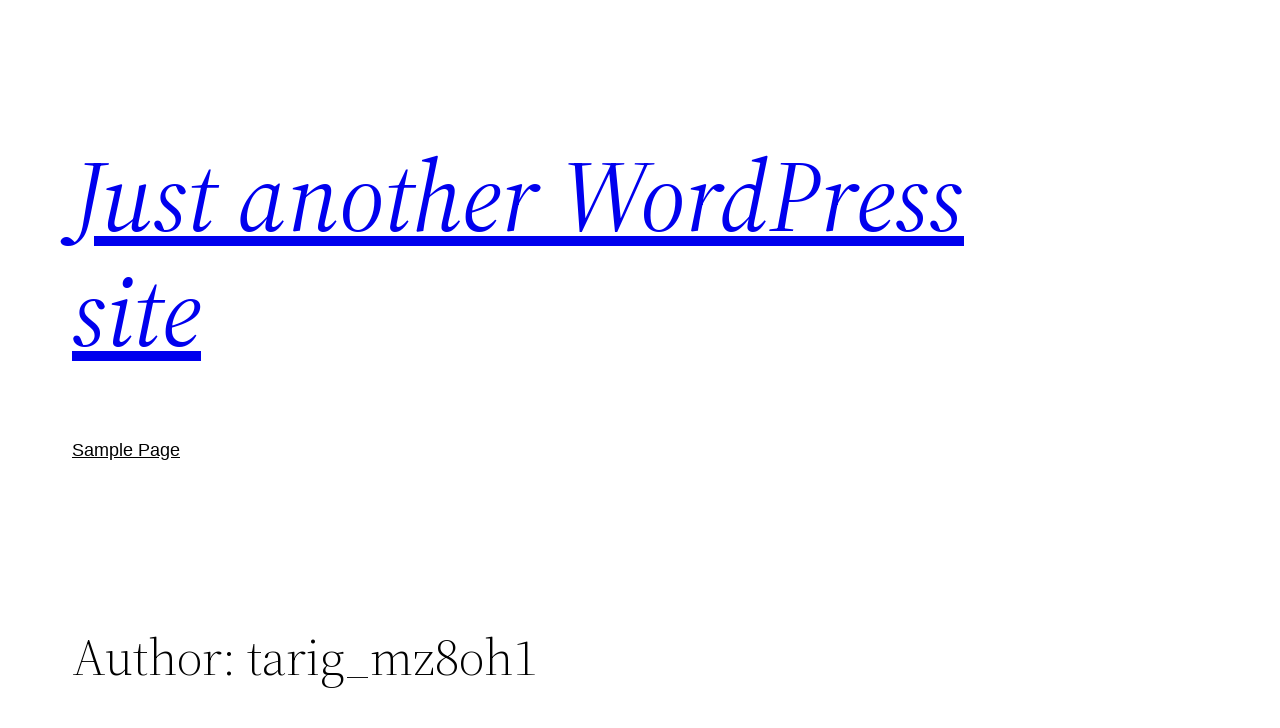

--- FILE ---
content_type: text/css
request_url: https://www.tarig.com/wp-content/plugins/post-and-page-builder/assets/css/components.min.css?ver=2.16.2
body_size: 3878
content:
.boldgrid-section img:not(.aligncenter){display:inline}.bg-img.bg-img-1{border:3px solid #fff;padding:0;box-shadow:0 0 1px 0 #555,0 5px 5px 0 #555}.bg-img.bg-img-2{border:.5em solid #fff;border-bottom-width:2em;box-shadow:0 0 1px 0 #555,0 4px 4px 0 #555}.bg-img.bg-img-3{box-shadow:12px 12px 2px rgba(0,0,0,.2)}@media only screen and (min-width:768px){.bg-img-right{float:right;margin-left:1em}.bg-img-left{float:left;margin-right:1em}}.bg-blockquote{padding:10px 20px;margin:0 0 20px;font-size:1.125em;text-align:left}.bg-blockquote p{margin:0 0 10px;font-size:1.125em}.bg-blockquote ol:last-child,.bg-blockquote p:last-child,.bg-blockquote ul:last-child{margin-bottom:0}.bg-blockquote .small,.bg-blockquote footer,.bg-blockquote small{display:block;font-size:80%;line-height:1.42857;filter:contrast(50%)}.bg-blockquote .small:before,.bg-blockquote footer:before,.bg-blockquote small:before{content:"\2014   \A0"}.bg-blockquote .small:after,.bg-blockquote footer:after,.bg-blockquote small:after{content:""}.bg-blockquote.reverse{padding-right:15px;padding-left:0;text-align:right}.bg-blockquote.reverse .small:before,.bg-blockquote.reverse footer:before,.bg-blockquote.reverse small:before{content:""}.bg-blockquote.reverse .small:after,.bg-blockquote.reverse footer:after,.bg-blockquote.reverse small:after{content:"\A0   \2014"}.bg-blockquote.plain p:before{content:open-quote}.bg-blockquote.plain p:after{content:close-quote}.bg-blockquote.border{border-left:5px solid;border-right:0}.bg-blockquote.border.reverse{border-left:0;border-right:5px solid}.bg-blockquote.large-quotes{position:relative;width:100%;max-width:500px;border-left:0;border-right:0;min-height:150px;margin-left:auto;margin-right:auto;justify-content:center;display:flex;flex-direction:column}.bg-blockquote.large-quotes svg{position:absolute;height:100%;left:0;right:0;margin:auto}.bg-blockquote.large-quotes svg polygon{fill:currentColor}.bg-text-fx.bg-text-fx-inset-text{text-shadow:1px 1px 0 hsla(0,0%,55%,.6),-1px -1px 1px rgba(0,0,0,.67)}.bg-text-fx.bg-text-fx-anaglyph{letter-spacing:3px;text-shadow:-3px 0 1px #1ef2f1,3px 0 1px #f6050a}.bg-text-fx.bg-text-fx-neon{color:#fff;text-decoration:normal;text-align:center;text-shadow:0 0 10px #fff,0 0 20px #fff,0 0 30px #fff,0 0 40px #ff00de,0 0 70px #ff00de,0 0 80px #ff00de,0 0 100px #ff00de;transition:all .2s ease-in-out}.bg-text-fx.bg-text-fx-neon:hover{text-shadow:0 0 10px #fff,0 0 20px #fff,0 0 30px #fff,0 0 40px #0ff,0 0 70px #0ff,0 0 80px #0ff,0 0 100px #0ff}.bg-text-fx.bg-text-fx-simple-shadow{text-shadow:#969696 1px 3px 0,#aba8a8 1px 8px 5px}.bg-text-fx.bg-text-fx-neon-text{box-sizing:content-box;border:none;color:#407ec4;text-align:center;text-overflow:clip;text-shadow:1px 1px 0 #4da2fc,-1px -1px 0 #4da2fc,1px -1px 0 #4da2fc,-1px 1px 0 #4da2fc,4px 4px 8px #2c5889,-4px 4px 8px #2c5889,4px -4px 8px #2c5889,-4px -4px 8px #2c5889;transition:all .5s ease-in-out}.bg-text-fx.bg-text-fx-neon-text:hover{text-shadow:1px 1px 0 #4da2fc,-1px -1px 0 #4da2fc,1px -1px 0 #4da2fc,-1px 1px 0 #4da2fc;transition:all .3s ease-in-out}.bg-text-fx.bg-text-fx-enjoy-css{text-shadow:0 1px 0 #808d93,-1px 0 0 #cdd2d5,-1px 2px 0 #808d93,-2px 1px 0 #cdd2d5,-2px 3px 0 #808d93,-3px 2px 0 #cdd2d5,-3px 4px 0 #808d93,-4px 3px 0 #cdd2d5,-4px 5px 0 #808d93}.bg-text-fx.bg-text-fx-long-shadow{text-shadow:3px 3px 0 #0199d9,4px 4px 0 #0199d9,5px 5px 0 #0199d9,6px 6px 0 #0199d9,7px 7px 0 #0199d9,8px 8px 0 #0199d9,9px 9px 0 #0199d9,10px 10px 0 #0199d9,11px 11px 0 #0199d9,12px 12px 0 #0199d9,13px 13px 0 #0199d9,14px 14px 0 #0199d9,15px 15px 0 #0199d9,16px 16px 0 #0199d9,17px 17px 0 #0199d9,18px 18px 0 #0199d9,19px 19px 0 #0199d9,20px 20px 0 #0199d9}.bg-text-fx.bg-text-fx-rainbow{color:transparent;text-shadow:3px 0 0 #d91f26,6px 0 0 #e25b0e,9px 0 0 #f5dd08,12px 0 0 #059444,15px 0 0 #0287ce,18px 0 0 #044d91,21px 0 0 #2a1571;transition:all .6s cubic-bezier(.68,-.55,.265,1.55)}.bg-text-fx.bg-text-fx-rainbow:hover{text-shadow:-3px 0 0 #d91f26,-6px 0 0 #e25b0e,-9px 0 0 #f5dd08,-12px 0 0 #059444,-15px 0 0 #0287ce,-18px 0 0 #044d91,-21px 0 0 #2a1571;transition:all .5s cubic-bezier(.68,-.55,.265,1.55)}.bg-text-fx.bg-text-fx-board-game{text-shadow:5px 5px 0 #ffd217,10px 10px 0 #5ac7ff,15px 14px 0 #ffd217,20px 20px 0 #5ac7ff}.bg-text-fx.bg-text-fx-retro{text-shadow:2px 2px 0 #eee,3px 3px 0 #707070}.bg-text-fx.bg-text-fx-elegantshadow{color:#131313;letter-spacing:.15em;text-shadow:1px -1px 0 #767676,-1px 2px 1px #737272,-2px 4px 1px #767474,-3px 6px 1px #787777,-4px 8px 1px #7b7a7a,-5px 10px 1px #7f7d7d,-6px 12px 1px #828181,-7px 14px 1px #868585,-8px 16px 1px #8b8a89,-9px 18px 1px #8f8e8d,-10px 20px 1px #949392}.bg-text-fx.bg-text-fx-deepshadow{text-shadow:0 -1px 0 #fff,0 1px 0 #2e2e2e,0 2px 0 #2c2c2c,0 3px 0 #2a2a2a,0 4px 0 #282828,0 5px 0 #262626,0 6px 0 #242424,0 7px 0 #222,0 8px 0 #202020,0 9px 0 #1e1e1e,0 10px 0 #1c1c1c,0 11px 0 #1a1a1a,0 12px 0 #181818,0 13px 0 #161616,0 14px 0 #141414,0 15px 0 #121212,0 22px 30px rgba(0,0,0,.9)}.bg-text-fx.bg-text-fx-gradient{background:-webkit-linear-gradient(#eee,#333);-webkit-background-clip:text;-webkit-text-fill-color:transparent}.bg-text-fx.bg-text-fx-shadows{text-shadow:0 1px 0 #ccc,0 2px 0 #c9c9c9,0 3px 0 #bbb,0 4px 0 #b9b9b9,0 5px 0 #aaa,0 6px 1px rgba(0,0,0,.1),0 0 5px rgba(0,0,0,.1),0 1px 3px rgba(0,0,0,.3),0 3px 5px rgba(0,0,0,.2),0 5px 10px rgba(0,0,0,.25),0 10px 10px rgba(0,0,0,.2),0 20px 20px rgba(0,0,0,.15)}.bg-text-fx.bg-text-fx-closeheavy{text-shadow:0 4px 3px rgba(0,0,0,.4),0 8px 13px rgba(0,0,0,.1),0 18px 23px rgba(0,0,0,.1)}.bg-text-fx.bg-text-fx-glow{text-shadow:0 0 6px hsla(0,0%,100%,.72)}.bg-text-fx.bg-text-fx-stroke{text-shadow:-1px -1px 0 #bdbdbd,1px -1px 0 #bdbdbd,-1px 1px 0 #bdbdbd,1px 1px 0 #bdbdbd}.bg-box{padding:1em}.bg-box.bg-box-circle,.bg-box.bg-box-pill{padding:4em}.bg-box-square{border-radius:0}.bg-box-pill{border-radius:1000px}.bg-box-circle{border-radius:50%}.bg-box-rounded{border-radius:2em}.bg-box-edged{border-radius:5px}.bg-box-pad-sm{padding:3px}.bg-box-pad-lg{padding:7px}.bg-box-rounded-top-left{border-top-left-radius:2em}.bg-box-rounded-top-right{border-top-right-radius:2em}.bg-box-rounded-bottom-right{border-bottom-right-radius:2em}.bg-box-rounded-bottom-left{border-bottom-left-radius:2em}.bg-box-shadow-bottom-right{box-shadow:3px 3px 0 0 grey}.bg-box-shadow-bottom-left{box-shadow:-3px 3px 0 0 grey}.bg-box-border-thin{border:1px solid #000}.bg-box-border-normal{border:2px solid #000}.bg-box-border-thick{border:3px solid #000}.bg-box-border-dashed{border:2px dashed #000}.bg-box-border-dashed-thick{border:3px dashed #000}.bg-box-border-double{border:2px solid #000;box-shadow:inset 0 0 0 2px #fff,inset 0 0 0 3px #000}.bg-box-border-double-thick{border:2px solid #000;box-shadow:inset 0 0 0 5px #fff,inset 0 0 0 7px #000}.bg-box-pointer{position:relative}.bg-box-pointer:after{content:"";position:absolute;bottom:-15px;left:50px;border-width:15px 15px 0;border-style:solid;border-color:#f3961c transparent;display:block;width:0}.bg-box-pointer.bg-box-pointer-left:after{top:calc(50% - 16px);left:-20px;bottom:auto;border-width:12px 20px 13px 0;border-color:transparent #f3961c}.bg-box-pointer.bg-box-pointer-right:after{top:calc(50% - 16px);right:-20px;bottom:auto;left:auto;border-width:12px 0 13px 20px;border-color:transparent #f3961c}.bg-box-pointer.bg-box-pointer-bottom:after{left:calc(50% - 16px)}.bg-box-pointer.bg-box-pointer-top:after{top:-15px;bottom:auto;border-width:0 15px 15px;left:calc(50% - 16px)}.bg-img-square{border-radius:0}.bg-img-pill{border-radius:1000px}.bg-img-circle{border-radius:50%}.bg-img-rounded{border-radius:2em}.bg-img-edged{border-radius:5px}.bg-img-pad-sm{padding:3px}.bg-img-pad-lg{padding:7px}.bg-img-rounded-top-left{border-top-left-radius:2em}.bg-img-rounded-top-right{border-top-right-radius:2em}.bg-img-rounded-bottom-right{border-bottom-right-radius:2em}.bg-img-rounded-bottom-left{border-bottom-left-radius:2em}.bg-img-shadow-bottom-right{box-shadow:3px 3px 0 0 grey}.bg-img-shadow-bottom-left{box-shadow:-3px 3px 0 0 grey}.bg-img-border-thin{border:1px solid #000}.bg-img-border-normal{border:2px solid #000}.bg-img-border-thick{border:3px solid #000}.bg-img-border-dashed{border:2px dashed #000}.bg-img-border-dashed-thick{border:3px dashed #000}.bg-img-border-double{border:2px solid #000;box-shadow:inset 0 0 0 2px #fff,inset 0 0 0 3px #000}.bg-img-border-double-thick{border:2px solid #000;box-shadow:inset 0 0 0 5px #fff,inset 0 0 0 7px #000}.bg-img-pointer{position:relative}.bg-img-pointer:after{content:"";position:absolute;bottom:-15px;left:50px;border-width:15px 15px 0;border-style:solid;border-color:#f3961c transparent;display:block;width:0}.bg-img-pointer.bg-img-pointer-left:after{top:calc(50% - 16px);left:-20px;bottom:auto;border-width:12px 20px 13px 0;border-color:transparent #f3961c}.bg-img-pointer.bg-img-pointer-right:after{top:calc(50% - 16px);right:-20px;bottom:auto;left:auto;border-width:12px 0 13px 20px;border-color:transparent #f3961c}.bg-img-pointer.bg-img-pointer-bottom:after{left:calc(50% - 16px)}.bg-img-pointer.bg-img-pointer-top:after{top:-15px;bottom:auto;border-width:0 15px 15px;left:calc(50% - 16px)}.align-column-top{align-self:flex-start}.align-column-center{align-self:center}.align-column-bottom{align-self:flex-end}.align-column-stretch{display:flex;align-items:stretch}.bg-hr{background:transparent;height:0;position:relative;border:1px solid;box-sizing:content-box;overflow:visible;margin-left:auto;margin-right:auto}.bg-hr.hr-left{margin-left:0;margin-right:auto}.bg-hr.hr-center{margin-right:auto;margin-left:auto}.bg-hr.hr-right{margin-right:0;margin-left:auto}.bg-hr.bg-hr-1:after,.bg-hr.bg-hr-19:after{content:"";display:block;height:0;margin:0 auto;position:relative;width:0;transform:translateY(-50%);top:50%;border:6px solid}.bg-hr.bg-hr-2:after{content:"";border-left:7px solid transparent;border-right:7px solid transparent;border-top:8px solid;left:50%;top:0;margin-left:-8px;position:absolute;background:transparent}.bg-hr.bg-hr-3{border:1px double;border-left:0;border-right:0;background:transparent;height:2px}.bg-hr.bg-hr-4{border:1px dashed;background:transparent}.bg-hr.bg-hr-5{border:1px dotted;background:transparent}.bg-hr.bg-hr-6{border:2px dashed;border-left:0;border-right:0;background:transparent}.bg-hr.bg-hr-7{border:1px dotted;border-left:0;border-right:0;height:3px;background:transparent}.bg-hr.bg-hr-8{border:1px dotted;border-bottom:0;background:transparent}.bg-hr.bg-hr-9{height:10px;border:0;box-shadow:inset 0 10px 10px -10px #8c8b8b;background:transparent}.bg-hr.bg-hr-10{height:1px}.bg-hr.bg-hr-10,.bg-hr.bg-hr-11{border:0;background-image:linear-gradient(270deg,transparent,#8c8b8b,transparent)}.bg-hr.bg-hr-11{height:3px}.bg-hr.bg-hr-13{border:0;box-shadow:0 0 10px 1px #000}.bg-hr.bg-hr-13:after{content:"\A0"}.bg-hr.bg-hr-14{border:0;border-bottom:10px solid}.bg-hr.bg-hr-15{border:0;border-bottom:5px solid}.bg-hr.bg-hr-16,.bg-hr.bg-hr-17{border:0;border-bottom:3px solid}.bg-hr.bg-hr-17{height:5px;border-top:3px solid}.bg-hr.bg-hr-17,.bg-hr.bg-hr-18,.bg-hr.bg-hr-20{background:transparent}.bg-hr.bg-hr-18:before,.bg-hr.bg-hr-20:before{right:-1px}.bg-hr.bg-hr-18:after,.bg-hr.bg-hr-18:before,.bg-hr.bg-hr-20:after,.bg-hr.bg-hr-20:before{content:"";display:block;position:absolute;width:0;transform:translateY(-150%);border:6px solid;top:12px}.bg-hr.bg-hr-18:after,.bg-hr.bg-hr-20:after{left:-1px}.bg-hr.bg-hr-19:after,.bg-hr.bg-hr-20:after,.bg-hr.bg-hr-20:before{border-radius:50%}.bg-box-cover{margin-right:-15px;margin-left:-15px}.bg-box-flush{padding:0}.bg-box-1{box-shadow:5px 5px 5px 0 rgba(85,85,85,.5)}ul.bg-list{list-style:none;padding:0}ul.bg-list li{margin-bottom:.7em;padding-left:1.3em}ul.bg-list li:before{font-family:FontAwesome;display:inline-block;margin-left:-1.3em;width:1.3em}ul.bg-list.bg-list-checkmark li:before{content:"\F00C"}ul.bg-list.bg-list-share li:before{content:"\F064"}ul.bg-list.bg-list-times li:before{content:"\F00D"}ul.bg-list.bg-list-minus li:before{content:"\F068"}ul.bg-list.bg-list-circle-notch li:before{content:"\F1CE"}ul.bg-list.bg-list-chevron li:before{content:"\F054"}ul.bg-list.bg-list-chevron-circle li:before{content:"\F138"}ul.bg-list.bg-list-dble-right li:before{content:"\F101"}ul.bg-list.bg-list-angle-right li:before{content:"\F105"}.boldgrid-section .fa-ul{margin-left:0}.boldgrid-section .fa-ul .fa-li{position:static}.bg-img.bg-img-triangle{clip-path:polygon(50% 5%,0 100%,100% 100%)}.bg-img.bg-img-circle{border-radius:100%}.bg-img.bg-img-pentagon{clip-path:polygon(50% 0,100% 38%,82% 100%,18% 100%,0 38%)}.bg-img.bg-img-bevel{clip-path:polygon(20% 0,80% 0,100% 20%,100% 80%,80% 100%,20% 100%,0 80%,0 20%)}.bg-img.bg-img-hexagon{clip-path:polygon(50% 0,100% 25%,100% 75%,50% 100%,0 75%,0 25%)}.bg-img.bg-img-rabbet{clip-path:polygon(0 15%,15% 15%,15% 0,85% 0,85% 15%,100% 15%,100% 85%,85% 85%,85% 100%,15% 100%,15% 85%,0 85%)}.bg-img.bg-img-rhombus{clip-path:polygon(50% 0,100% 50%,50% 100%,0 50%)}.bg-img.bg-img-octagon{clip-path:polygon(30% 0,70% 0,100% 30%,100% 70%,70% 100%,30% 100%,0 70%,0 30%)}.bg-img.bg-img-parallelogram{clip-path:polygon(25% 0,100% 0,75% 100%,0 100%)}.bg-img.bg-img-point{content:"";min-height:100%}.bg-img.bg-img-point.bg-img-right{clip-path:polygon(0 0,75% 0,100% 50%,75% 100%,0 100%)}.bg-img.bg-img-point.bg-img-left{clip-path:polygon(25% 0,100% 1%,100% 100%,25% 100%,0 50%)}.row-spacing-lg{padding-bottom:80px}.row-spacing-lg,.row-spacing-lg-top{padding-top:80px}.row-spacing-lg-bottom{padding-bottom:80px}.row-spacing-md{padding-bottom:60px}.row-spacing-md,.row-spacing-md-top{padding-top:60px}.row-spacing-md-bottom{padding-bottom:60px}.row-spacing-sm{padding-bottom:40px}.row-spacing-sm,.row-spacing-sm-top{padding-top:40px}.row-spacing-sm-bottom{padding-bottom:40px}.bg-social-icons.colored .fa-instagram{color:#3f729b}.bg-social-icons.colored .fa-facebook-square{color:#55acee}.bg-social-icons.colored .fa-twitter-square{color:#3b5998}.bg-social-icons.inherit a{color:inherit}.bg-social-icons.inherit a:hover{color:#337ab7}.tmpl-pricing_tables-9 .basic{box-shadow:0 0 0 1px #d8d8d8}.tmpl-pricing_tables-9 .featured{box-shadow:0 0 20px 5px rgba(0,0,0,.1)}.tmpl-pricing_tables-9 .featured .action{padding:40px 0}.tmpl-pricing_tables-9 .product-name{border-bottom:1px solid #ddd;font-weight:700;margin:0;padding:20px 0}.tmpl-pricing_tables-9 .feature-list{margin:0;font-size:.9em;margin:0 20px;line-height:3em}.tmpl-pricing_tables-9 .feature-list li{padding-left:0;border-bottom:1px solid rgba(0,0,0,.05);margin-bottom:0}.tmpl-pricing_tables-9 .feature-list .fa{font-size:1.2em;vertical-align:middle}.tmpl-pricing_tables-9 .price{border-bottom:1px solid #ddd;padding:20px 0}.tmpl-pricing_tables-9 .action{padding:25px 0}.bg-video.bg-video-1 iframe{border:5px solid}.bg-video.bg-video-2 iframe{border:5px solid}.bg-video.bg-video-2 iframe,.bg-video.bg-video-3 iframe{box-shadow:1px 4px 5px 0 rgba(0,0,0,.75)}.bg-icon{font-size:20px;padding:.7em}.bg-icon.bg-icon-1,.bg-icon.bg-icon-2{border-radius:50px;border-style:solid;border-width:1px}.bg-icon.bg-icon-2,.bg-icon.bg-icon-3{box-shadow:1px 1px 5px 0 #333}.bg-icon.bg-icon-3{border-radius:50px}.bg-icon.bg-icon-4,.bg-icon.bg-icon-5{border-style:solid;border-width:1px}.bg-icon.bg-icon-5,.bg-icon.bg-icon-6{box-shadow:1px 1px 5px 0 #333}.boldgrid-slider.boldgrid-section-wrap:not(.slick-initialized) .boldgrid-section:not(:first-of-type){display:none}.boldgrid-slider.boldgrid-wrap-row:not(.slick-initialized) .row:not(:first-of-type){display:none!important}.container{max-width:100%}.gallery-full-width img{width:100%}img{max-width:100%}.mod-reset{margin:0}.dynamic-gridblock p{margin:0;padding:0}.dynamic-gridblock p+p{margin-top:10px}.dynamic-gridblock .mod-reset{line-height:0}@media (max-width:768px){.xs-text-center{text-align:center}}@media (max-width:992px){.sm-text-center{text-align:center}}.background-scroll{background-attachment:scroll!important}.background-fixed{background-attachment:fixed!important}.boldgrid-section.bg-background-color :not(.btn):not(select):not(textarea):not(input):not(.wp-playlist),.boldgrid-section .bg-background-color :not(.btn):not(select):not(textarea):not(input):not(.wp-playlist),.boldgrid-section.dynamic-gridblock.bg-background-color :not(.btn):not(select):not(textarea):not(input):not(.wp-playlist),.boldgrid-section.dynamic-gridblock .bg-background-color :not(.btn):not(select):not(textarea):not(input):not(.wp-playlist){color:currentColor}.boldgrid-section.bg-background-color blockquote,.boldgrid-section .bg-background-color blockquote,.boldgrid-section.bg-background-color hr,.boldgrid-section .bg-background-color hr,.boldgrid-section.dynamic-gridblock.bg-background-color blockquote,.boldgrid-section.dynamic-gridblock .bg-background-color blockquote,.boldgrid-section.dynamic-gridblock.bg-background-color hr,.boldgrid-section.dynamic-gridblock .bg-background-color hr{border-color:currentColor}.bg-background-color .mejs-container{color:#fff!important}.boldgrid-section{min-height:30px}.site-footer .boldgrid-section,.site-header .boldgrid-section{min-height:0}.boldgrid-google-maps iframe,.boldgrid-section iframe,iframe.boldgrid-google-maps{max-width:100%}.btn,.button-primary,.button-secondary{white-space:nowrap}.btn.btn-block,.button-primary.btn-block,.button-secondary.btn-block{width:auto}.boldgrid-section .btn{text-decoration:none}.entry-content .row{display:flex;flex-wrap:wrap}.entry-content .row:after,.entry-content .row:before{width:0}